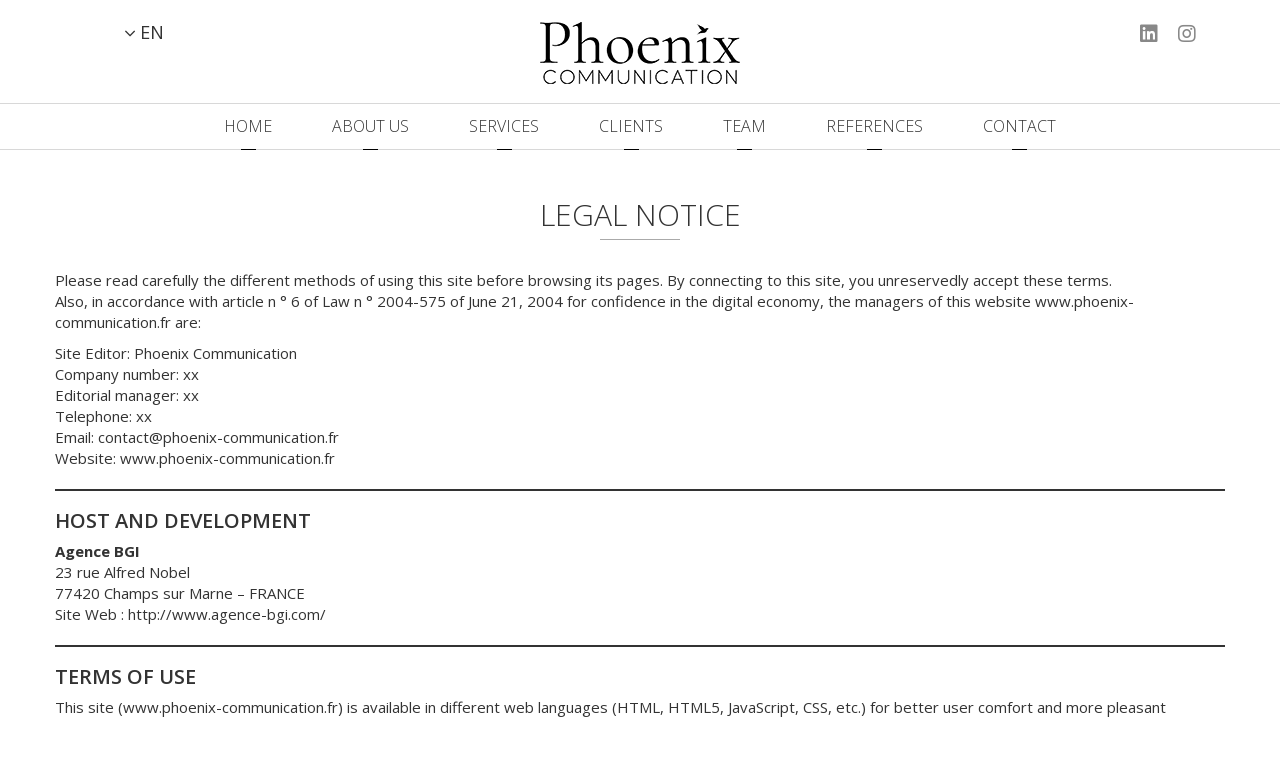

--- FILE ---
content_type: text/html; charset=UTF-8
request_url: https://www.phoenix-communication.fr/en/legal-notice/
body_size: 45070
content:
<!DOCTYPE html>
<html lang="fr">

<head>
    <meta charset="UTF-8">
    <meta name="viewport" content="width=device-width, initial-scale=1,  maximum-scale=1, user-scalable=no">
    <link rel="icon" href="/wp-content/uploads/2020/02/favicon.ico" type="image/x-icon">
    <meta name='robots' content='index, follow, max-image-preview:large, max-snippet:-1, max-video-preview:-1' />
<link rel="alternate" hreflang="en" href="https://www.phoenix-communication.fr/en/legal-notice/" />
<link rel="alternate" hreflang="fr" href="https://www.phoenix-communication.fr/mentions-legales/" />

	<!-- This site is optimized with the Yoast SEO plugin v23.5 - https://yoast.com/wordpress/plugins/seo/ -->
	<title>Legal Notice - Phoenix Communication</title>
	<link rel="canonical" href="https://www.phoenix-communication.fr/en/legal-notice/" />
	<meta property="og:locale" content="en_US" />
	<meta property="og:type" content="article" />
	<meta property="og:title" content="Legal Notice - Phoenix Communication" />
	<meta property="og:description" content="Please read carefully the different methods of using this site before browsing its pages. By connecting to this site, you unreservedly accept these terms.Also, in accordance with article n ° 6 of Law n ° 2004-575 of June 21, 2004 for confidence in the digital economy, the managers of this website www.phoenix-communication.fr are: Site Editor: [&hellip;]" />
	<meta property="og:url" content="https://www.phoenix-communication.fr/en/legal-notice/" />
	<meta property="og:site_name" content="Phoenix Communication" />
	<meta property="article:modified_time" content="2020-02-18T15:42:36+00:00" />
	<meta name="twitter:card" content="summary_large_image" />
	<meta name="twitter:label1" content="Est. reading time" />
	<meta name="twitter:data1" content="6 minutes" />
	<script type="application/ld+json" class="yoast-schema-graph">{"@context":"https://schema.org","@graph":[{"@type":"WebPage","@id":"https://www.phoenix-communication.fr/en/legal-notice/","url":"https://www.phoenix-communication.fr/en/legal-notice/","name":"Legal Notice - Phoenix Communication","isPartOf":{"@id":"https://www.phoenix-communication.fr/#website"},"datePublished":"2020-02-03T10:30:21+00:00","dateModified":"2020-02-18T15:42:36+00:00","breadcrumb":{"@id":"https://www.phoenix-communication.fr/en/legal-notice/#breadcrumb"},"inLanguage":"en-US","potentialAction":[{"@type":"ReadAction","target":["https://www.phoenix-communication.fr/en/legal-notice/"]}]},{"@type":"BreadcrumbList","@id":"https://www.phoenix-communication.fr/en/legal-notice/#breadcrumb","itemListElement":[{"@type":"ListItem","position":1,"name":"Accueil","item":"https://www.phoenix-communication.fr/en/"},{"@type":"ListItem","position":2,"name":"Legal Notice"}]},{"@type":"WebSite","@id":"https://www.phoenix-communication.fr/#website","url":"https://www.phoenix-communication.fr/","name":"Phoenix Communication","description":"Un site utilisant WordPress","publisher":{"@id":"https://www.phoenix-communication.fr/#organization"},"potentialAction":[{"@type":"SearchAction","target":{"@type":"EntryPoint","urlTemplate":"https://www.phoenix-communication.fr/?s={search_term_string}"},"query-input":{"@type":"PropertyValueSpecification","valueRequired":true,"valueName":"search_term_string"}}],"inLanguage":"en-US"},{"@type":"Organization","@id":"https://www.phoenix-communication.fr/#organization","name":"Phoenix Communication","url":"https://www.phoenix-communication.fr/","logo":{"@type":"ImageObject","inLanguage":"en-US","@id":"https://www.phoenix-communication.fr/#/schema/logo/image/","url":"https://www.phoenix-communication.fr/wp-content/uploads/2020/02/logo-phoenix-communication-2020.png","contentUrl":"https://www.phoenix-communication.fr/wp-content/uploads/2020/02/logo-phoenix-communication-2020.png","width":200,"height":68,"caption":"Phoenix Communication"},"image":{"@id":"https://www.phoenix-communication.fr/#/schema/logo/image/"}}]}</script>
	<!-- / Yoast SEO plugin. -->


<link rel='dns-prefetch' href='//maxcdn.bootstrapcdn.com' />
<link rel='dns-prefetch' href='//fonts.googleapis.com' />
<link rel="alternate" title="oEmbed (JSON)" type="application/json+oembed" href="https://www.phoenix-communication.fr/wp-json/oembed/1.0/embed?url=https%3A%2F%2Fwww.phoenix-communication.fr%2Fen%2Flegal-notice%2F" />
<link rel="alternate" title="oEmbed (XML)" type="text/xml+oembed" href="https://www.phoenix-communication.fr/wp-json/oembed/1.0/embed?url=https%3A%2F%2Fwww.phoenix-communication.fr%2Fen%2Flegal-notice%2F&#038;format=xml" />
		<!-- This site uses the Google Analytics by MonsterInsights plugin v9.11.1 - Using Analytics tracking - https://www.monsterinsights.com/ -->
							<script src="//www.googletagmanager.com/gtag/js?id=G-3TXEPPYL47"  data-cfasync="false" data-wpfc-render="false" type="text/javascript" async></script>
			<script data-cfasync="false" data-wpfc-render="false" type="text/javascript">
				var mi_version = '9.11.1';
				var mi_track_user = true;
				var mi_no_track_reason = '';
								var MonsterInsightsDefaultLocations = {"page_location":"https:\/\/www.phoenix-communication.fr\/en\/legal-notice\/"};
								if ( typeof MonsterInsightsPrivacyGuardFilter === 'function' ) {
					var MonsterInsightsLocations = (typeof MonsterInsightsExcludeQuery === 'object') ? MonsterInsightsPrivacyGuardFilter( MonsterInsightsExcludeQuery ) : MonsterInsightsPrivacyGuardFilter( MonsterInsightsDefaultLocations );
				} else {
					var MonsterInsightsLocations = (typeof MonsterInsightsExcludeQuery === 'object') ? MonsterInsightsExcludeQuery : MonsterInsightsDefaultLocations;
				}

								var disableStrs = [
										'ga-disable-G-3TXEPPYL47',
									];

				/* Function to detect opted out users */
				function __gtagTrackerIsOptedOut() {
					for (var index = 0; index < disableStrs.length; index++) {
						if (document.cookie.indexOf(disableStrs[index] + '=true') > -1) {
							return true;
						}
					}

					return false;
				}

				/* Disable tracking if the opt-out cookie exists. */
				if (__gtagTrackerIsOptedOut()) {
					for (var index = 0; index < disableStrs.length; index++) {
						window[disableStrs[index]] = true;
					}
				}

				/* Opt-out function */
				function __gtagTrackerOptout() {
					for (var index = 0; index < disableStrs.length; index++) {
						document.cookie = disableStrs[index] + '=true; expires=Thu, 31 Dec 2099 23:59:59 UTC; path=/';
						window[disableStrs[index]] = true;
					}
				}

				if ('undefined' === typeof gaOptout) {
					function gaOptout() {
						__gtagTrackerOptout();
					}
				}
								window.dataLayer = window.dataLayer || [];

				window.MonsterInsightsDualTracker = {
					helpers: {},
					trackers: {},
				};
				if (mi_track_user) {
					function __gtagDataLayer() {
						dataLayer.push(arguments);
					}

					function __gtagTracker(type, name, parameters) {
						if (!parameters) {
							parameters = {};
						}

						if (parameters.send_to) {
							__gtagDataLayer.apply(null, arguments);
							return;
						}

						if (type === 'event') {
														parameters.send_to = monsterinsights_frontend.v4_id;
							var hookName = name;
							if (typeof parameters['event_category'] !== 'undefined') {
								hookName = parameters['event_category'] + ':' + name;
							}

							if (typeof MonsterInsightsDualTracker.trackers[hookName] !== 'undefined') {
								MonsterInsightsDualTracker.trackers[hookName](parameters);
							} else {
								__gtagDataLayer('event', name, parameters);
							}
							
						} else {
							__gtagDataLayer.apply(null, arguments);
						}
					}

					__gtagTracker('js', new Date());
					__gtagTracker('set', {
						'developer_id.dZGIzZG': true,
											});
					if ( MonsterInsightsLocations.page_location ) {
						__gtagTracker('set', MonsterInsightsLocations);
					}
										__gtagTracker('config', 'G-3TXEPPYL47', {"forceSSL":"true","link_attribution":"true"} );
										window.gtag = __gtagTracker;										(function () {
						/* https://developers.google.com/analytics/devguides/collection/analyticsjs/ */
						/* ga and __gaTracker compatibility shim. */
						var noopfn = function () {
							return null;
						};
						var newtracker = function () {
							return new Tracker();
						};
						var Tracker = function () {
							return null;
						};
						var p = Tracker.prototype;
						p.get = noopfn;
						p.set = noopfn;
						p.send = function () {
							var args = Array.prototype.slice.call(arguments);
							args.unshift('send');
							__gaTracker.apply(null, args);
						};
						var __gaTracker = function () {
							var len = arguments.length;
							if (len === 0) {
								return;
							}
							var f = arguments[len - 1];
							if (typeof f !== 'object' || f === null || typeof f.hitCallback !== 'function') {
								if ('send' === arguments[0]) {
									var hitConverted, hitObject = false, action;
									if ('event' === arguments[1]) {
										if ('undefined' !== typeof arguments[3]) {
											hitObject = {
												'eventAction': arguments[3],
												'eventCategory': arguments[2],
												'eventLabel': arguments[4],
												'value': arguments[5] ? arguments[5] : 1,
											}
										}
									}
									if ('pageview' === arguments[1]) {
										if ('undefined' !== typeof arguments[2]) {
											hitObject = {
												'eventAction': 'page_view',
												'page_path': arguments[2],
											}
										}
									}
									if (typeof arguments[2] === 'object') {
										hitObject = arguments[2];
									}
									if (typeof arguments[5] === 'object') {
										Object.assign(hitObject, arguments[5]);
									}
									if ('undefined' !== typeof arguments[1].hitType) {
										hitObject = arguments[1];
										if ('pageview' === hitObject.hitType) {
											hitObject.eventAction = 'page_view';
										}
									}
									if (hitObject) {
										action = 'timing' === arguments[1].hitType ? 'timing_complete' : hitObject.eventAction;
										hitConverted = mapArgs(hitObject);
										__gtagTracker('event', action, hitConverted);
									}
								}
								return;
							}

							function mapArgs(args) {
								var arg, hit = {};
								var gaMap = {
									'eventCategory': 'event_category',
									'eventAction': 'event_action',
									'eventLabel': 'event_label',
									'eventValue': 'event_value',
									'nonInteraction': 'non_interaction',
									'timingCategory': 'event_category',
									'timingVar': 'name',
									'timingValue': 'value',
									'timingLabel': 'event_label',
									'page': 'page_path',
									'location': 'page_location',
									'title': 'page_title',
									'referrer' : 'page_referrer',
								};
								for (arg in args) {
																		if (!(!args.hasOwnProperty(arg) || !gaMap.hasOwnProperty(arg))) {
										hit[gaMap[arg]] = args[arg];
									} else {
										hit[arg] = args[arg];
									}
								}
								return hit;
							}

							try {
								f.hitCallback();
							} catch (ex) {
							}
						};
						__gaTracker.create = newtracker;
						__gaTracker.getByName = newtracker;
						__gaTracker.getAll = function () {
							return [];
						};
						__gaTracker.remove = noopfn;
						__gaTracker.loaded = true;
						window['__gaTracker'] = __gaTracker;
					})();
									} else {
										console.log("");
					(function () {
						function __gtagTracker() {
							return null;
						}

						window['__gtagTracker'] = __gtagTracker;
						window['gtag'] = __gtagTracker;
					})();
									}
			</script>
							<!-- / Google Analytics by MonsterInsights -->
		<style id='wp-img-auto-sizes-contain-inline-css' type='text/css'>
img:is([sizes=auto i],[sizes^="auto," i]){contain-intrinsic-size:3000px 1500px}
/*# sourceURL=wp-img-auto-sizes-contain-inline-css */
</style>
<style id='wp-emoji-styles-inline-css' type='text/css'>

	img.wp-smiley, img.emoji {
		display: inline !important;
		border: none !important;
		box-shadow: none !important;
		height: 1em !important;
		width: 1em !important;
		margin: 0 0.07em !important;
		vertical-align: -0.1em !important;
		background: none !important;
		padding: 0 !important;
	}
/*# sourceURL=wp-emoji-styles-inline-css */
</style>
<link rel='stylesheet' id='wp-block-library-css' href='https://www.phoenix-communication.fr/wp-includes/css/dist/block-library/style.min.css?ver=576d29b3adf5f290f424083b04c0f5a9' type='text/css' media='all' />
<style id='wp-block-separator-inline-css' type='text/css'>
@charset "UTF-8";.wp-block-separator{border:none;border-top:2px solid}:root :where(.wp-block-separator.is-style-dots){height:auto;line-height:1;text-align:center}:root :where(.wp-block-separator.is-style-dots):before{color:currentColor;content:"···";font-family:serif;font-size:1.5em;letter-spacing:2em;padding-left:2em}.wp-block-separator.is-style-dots{background:none!important;border:none!important}
/*# sourceURL=https://www.phoenix-communication.fr/wp-includes/blocks/separator/style.min.css */
</style>
<style id='global-styles-inline-css' type='text/css'>
:root{--wp--preset--aspect-ratio--square: 1;--wp--preset--aspect-ratio--4-3: 4/3;--wp--preset--aspect-ratio--3-4: 3/4;--wp--preset--aspect-ratio--3-2: 3/2;--wp--preset--aspect-ratio--2-3: 2/3;--wp--preset--aspect-ratio--16-9: 16/9;--wp--preset--aspect-ratio--9-16: 9/16;--wp--preset--color--black: #000000;--wp--preset--color--cyan-bluish-gray: #abb8c3;--wp--preset--color--white: #ffffff;--wp--preset--color--pale-pink: #f78da7;--wp--preset--color--vivid-red: #cf2e2e;--wp--preset--color--luminous-vivid-orange: #ff6900;--wp--preset--color--luminous-vivid-amber: #fcb900;--wp--preset--color--light-green-cyan: #7bdcb5;--wp--preset--color--vivid-green-cyan: #00d084;--wp--preset--color--pale-cyan-blue: #8ed1fc;--wp--preset--color--vivid-cyan-blue: #0693e3;--wp--preset--color--vivid-purple: #9b51e0;--wp--preset--gradient--vivid-cyan-blue-to-vivid-purple: linear-gradient(135deg,rgb(6,147,227) 0%,rgb(155,81,224) 100%);--wp--preset--gradient--light-green-cyan-to-vivid-green-cyan: linear-gradient(135deg,rgb(122,220,180) 0%,rgb(0,208,130) 100%);--wp--preset--gradient--luminous-vivid-amber-to-luminous-vivid-orange: linear-gradient(135deg,rgb(252,185,0) 0%,rgb(255,105,0) 100%);--wp--preset--gradient--luminous-vivid-orange-to-vivid-red: linear-gradient(135deg,rgb(255,105,0) 0%,rgb(207,46,46) 100%);--wp--preset--gradient--very-light-gray-to-cyan-bluish-gray: linear-gradient(135deg,rgb(238,238,238) 0%,rgb(169,184,195) 100%);--wp--preset--gradient--cool-to-warm-spectrum: linear-gradient(135deg,rgb(74,234,220) 0%,rgb(151,120,209) 20%,rgb(207,42,186) 40%,rgb(238,44,130) 60%,rgb(251,105,98) 80%,rgb(254,248,76) 100%);--wp--preset--gradient--blush-light-purple: linear-gradient(135deg,rgb(255,206,236) 0%,rgb(152,150,240) 100%);--wp--preset--gradient--blush-bordeaux: linear-gradient(135deg,rgb(254,205,165) 0%,rgb(254,45,45) 50%,rgb(107,0,62) 100%);--wp--preset--gradient--luminous-dusk: linear-gradient(135deg,rgb(255,203,112) 0%,rgb(199,81,192) 50%,rgb(65,88,208) 100%);--wp--preset--gradient--pale-ocean: linear-gradient(135deg,rgb(255,245,203) 0%,rgb(182,227,212) 50%,rgb(51,167,181) 100%);--wp--preset--gradient--electric-grass: linear-gradient(135deg,rgb(202,248,128) 0%,rgb(113,206,126) 100%);--wp--preset--gradient--midnight: linear-gradient(135deg,rgb(2,3,129) 0%,rgb(40,116,252) 100%);--wp--preset--font-size--small: 13px;--wp--preset--font-size--medium: 20px;--wp--preset--font-size--large: 36px;--wp--preset--font-size--x-large: 42px;--wp--preset--spacing--20: 0.44rem;--wp--preset--spacing--30: 0.67rem;--wp--preset--spacing--40: 1rem;--wp--preset--spacing--50: 1.5rem;--wp--preset--spacing--60: 2.25rem;--wp--preset--spacing--70: 3.38rem;--wp--preset--spacing--80: 5.06rem;--wp--preset--shadow--natural: 6px 6px 9px rgba(0, 0, 0, 0.2);--wp--preset--shadow--deep: 12px 12px 50px rgba(0, 0, 0, 0.4);--wp--preset--shadow--sharp: 6px 6px 0px rgba(0, 0, 0, 0.2);--wp--preset--shadow--outlined: 6px 6px 0px -3px rgb(255, 255, 255), 6px 6px rgb(0, 0, 0);--wp--preset--shadow--crisp: 6px 6px 0px rgb(0, 0, 0);}:where(.is-layout-flex){gap: 0.5em;}:where(.is-layout-grid){gap: 0.5em;}body .is-layout-flex{display: flex;}.is-layout-flex{flex-wrap: wrap;align-items: center;}.is-layout-flex > :is(*, div){margin: 0;}body .is-layout-grid{display: grid;}.is-layout-grid > :is(*, div){margin: 0;}:where(.wp-block-columns.is-layout-flex){gap: 2em;}:where(.wp-block-columns.is-layout-grid){gap: 2em;}:where(.wp-block-post-template.is-layout-flex){gap: 1.25em;}:where(.wp-block-post-template.is-layout-grid){gap: 1.25em;}.has-black-color{color: var(--wp--preset--color--black) !important;}.has-cyan-bluish-gray-color{color: var(--wp--preset--color--cyan-bluish-gray) !important;}.has-white-color{color: var(--wp--preset--color--white) !important;}.has-pale-pink-color{color: var(--wp--preset--color--pale-pink) !important;}.has-vivid-red-color{color: var(--wp--preset--color--vivid-red) !important;}.has-luminous-vivid-orange-color{color: var(--wp--preset--color--luminous-vivid-orange) !important;}.has-luminous-vivid-amber-color{color: var(--wp--preset--color--luminous-vivid-amber) !important;}.has-light-green-cyan-color{color: var(--wp--preset--color--light-green-cyan) !important;}.has-vivid-green-cyan-color{color: var(--wp--preset--color--vivid-green-cyan) !important;}.has-pale-cyan-blue-color{color: var(--wp--preset--color--pale-cyan-blue) !important;}.has-vivid-cyan-blue-color{color: var(--wp--preset--color--vivid-cyan-blue) !important;}.has-vivid-purple-color{color: var(--wp--preset--color--vivid-purple) !important;}.has-black-background-color{background-color: var(--wp--preset--color--black) !important;}.has-cyan-bluish-gray-background-color{background-color: var(--wp--preset--color--cyan-bluish-gray) !important;}.has-white-background-color{background-color: var(--wp--preset--color--white) !important;}.has-pale-pink-background-color{background-color: var(--wp--preset--color--pale-pink) !important;}.has-vivid-red-background-color{background-color: var(--wp--preset--color--vivid-red) !important;}.has-luminous-vivid-orange-background-color{background-color: var(--wp--preset--color--luminous-vivid-orange) !important;}.has-luminous-vivid-amber-background-color{background-color: var(--wp--preset--color--luminous-vivid-amber) !important;}.has-light-green-cyan-background-color{background-color: var(--wp--preset--color--light-green-cyan) !important;}.has-vivid-green-cyan-background-color{background-color: var(--wp--preset--color--vivid-green-cyan) !important;}.has-pale-cyan-blue-background-color{background-color: var(--wp--preset--color--pale-cyan-blue) !important;}.has-vivid-cyan-blue-background-color{background-color: var(--wp--preset--color--vivid-cyan-blue) !important;}.has-vivid-purple-background-color{background-color: var(--wp--preset--color--vivid-purple) !important;}.has-black-border-color{border-color: var(--wp--preset--color--black) !important;}.has-cyan-bluish-gray-border-color{border-color: var(--wp--preset--color--cyan-bluish-gray) !important;}.has-white-border-color{border-color: var(--wp--preset--color--white) !important;}.has-pale-pink-border-color{border-color: var(--wp--preset--color--pale-pink) !important;}.has-vivid-red-border-color{border-color: var(--wp--preset--color--vivid-red) !important;}.has-luminous-vivid-orange-border-color{border-color: var(--wp--preset--color--luminous-vivid-orange) !important;}.has-luminous-vivid-amber-border-color{border-color: var(--wp--preset--color--luminous-vivid-amber) !important;}.has-light-green-cyan-border-color{border-color: var(--wp--preset--color--light-green-cyan) !important;}.has-vivid-green-cyan-border-color{border-color: var(--wp--preset--color--vivid-green-cyan) !important;}.has-pale-cyan-blue-border-color{border-color: var(--wp--preset--color--pale-cyan-blue) !important;}.has-vivid-cyan-blue-border-color{border-color: var(--wp--preset--color--vivid-cyan-blue) !important;}.has-vivid-purple-border-color{border-color: var(--wp--preset--color--vivid-purple) !important;}.has-vivid-cyan-blue-to-vivid-purple-gradient-background{background: var(--wp--preset--gradient--vivid-cyan-blue-to-vivid-purple) !important;}.has-light-green-cyan-to-vivid-green-cyan-gradient-background{background: var(--wp--preset--gradient--light-green-cyan-to-vivid-green-cyan) !important;}.has-luminous-vivid-amber-to-luminous-vivid-orange-gradient-background{background: var(--wp--preset--gradient--luminous-vivid-amber-to-luminous-vivid-orange) !important;}.has-luminous-vivid-orange-to-vivid-red-gradient-background{background: var(--wp--preset--gradient--luminous-vivid-orange-to-vivid-red) !important;}.has-very-light-gray-to-cyan-bluish-gray-gradient-background{background: var(--wp--preset--gradient--very-light-gray-to-cyan-bluish-gray) !important;}.has-cool-to-warm-spectrum-gradient-background{background: var(--wp--preset--gradient--cool-to-warm-spectrum) !important;}.has-blush-light-purple-gradient-background{background: var(--wp--preset--gradient--blush-light-purple) !important;}.has-blush-bordeaux-gradient-background{background: var(--wp--preset--gradient--blush-bordeaux) !important;}.has-luminous-dusk-gradient-background{background: var(--wp--preset--gradient--luminous-dusk) !important;}.has-pale-ocean-gradient-background{background: var(--wp--preset--gradient--pale-ocean) !important;}.has-electric-grass-gradient-background{background: var(--wp--preset--gradient--electric-grass) !important;}.has-midnight-gradient-background{background: var(--wp--preset--gradient--midnight) !important;}.has-small-font-size{font-size: var(--wp--preset--font-size--small) !important;}.has-medium-font-size{font-size: var(--wp--preset--font-size--medium) !important;}.has-large-font-size{font-size: var(--wp--preset--font-size--large) !important;}.has-x-large-font-size{font-size: var(--wp--preset--font-size--x-large) !important;}
/*# sourceURL=global-styles-inline-css */
</style>

<style id='classic-theme-styles-inline-css' type='text/css'>
/*! This file is auto-generated */
.wp-block-button__link{color:#fff;background-color:#32373c;border-radius:9999px;box-shadow:none;text-decoration:none;padding:calc(.667em + 2px) calc(1.333em + 2px);font-size:1.125em}.wp-block-file__button{background:#32373c;color:#fff;text-decoration:none}
/*# sourceURL=/wp-includes/css/classic-themes.min.css */
</style>
<link rel='stylesheet' id='contact-form-7-css' href='https://www.phoenix-communication.fr/wp-content/plugins/contact-form-7/includes/css/styles.css?ver=5.7.7' type='text/css' media='all' />
<link rel='stylesheet' id='contact-form-7-confirm-css' href='https://www.phoenix-communication.fr/wp-content/plugins/contact-form-7-add-confirm/includes/css/styles.css?ver=5.1' type='text/css' media='all' />
<link rel='stylesheet' id='bootstrap-css' href='https://maxcdn.bootstrapcdn.com/bootstrap/3.3.7/css/bootstrap.min.css?ver=576d29b3adf5f290f424083b04c0f5a9' type='text/css' media='all' />
<link rel='stylesheet' id='gfont-css' href='https://fonts.googleapis.com/css?family=Open+Sans%3A300%2C300i%2C400%2C400i%2C600%2C600i%2C700%2C700i%2C800%2C800i&#038;display=swap&#038;ver=576d29b3adf5f290f424083b04c0f5a9' type='text/css' media='all' />
<link rel='stylesheet' id='fa-css' href='https://www.phoenix-communication.fr/wp-content/themes/phoenix_2020/fa/css/all.min.css?ver=576d29b3adf5f290f424083b04c0f5a9' type='text/css' media='all' />
<link rel='stylesheet' id='phoenix-css' href='https://www.phoenix-communication.fr/wp-content/themes/phoenix_2020/css/style.css?ver=576d29b3adf5f290f424083b04c0f5a9' type='text/css' media='all' />
<link rel='stylesheet' id='slick-css' href='https://www.phoenix-communication.fr/wp-content/themes/phoenix_2020/slick/slick.css?ver=576d29b3adf5f290f424083b04c0f5a9' type='text/css' media='all' />
<link rel='stylesheet' id='css-css' href='https://www.phoenix-communication.fr/wp-content/themes/phoenix_2020/style.css?ver=576d29b3adf5f290f424083b04c0f5a9' type='text/css' media='all' />
<link rel='stylesheet' id='wp-block-paragraph-css' href='https://www.phoenix-communication.fr/wp-includes/blocks/paragraph/style.min.css?ver=576d29b3adf5f290f424083b04c0f5a9' type='text/css' media='all' />
<link rel='stylesheet' id='wp-block-heading-css' href='https://www.phoenix-communication.fr/wp-includes/blocks/heading/style.min.css?ver=576d29b3adf5f290f424083b04c0f5a9' type='text/css' media='all' />
<script type="text/javascript" src="https://www.phoenix-communication.fr/wp-content/plugins/google-analytics-for-wordpress/assets/js/frontend-gtag.min.js?ver=9.11.1" id="monsterinsights-frontend-script-js" async="async" data-wp-strategy="async"></script>
<script data-cfasync="false" data-wpfc-render="false" type="text/javascript" id='monsterinsights-frontend-script-js-extra'>/* <![CDATA[ */
var monsterinsights_frontend = {"js_events_tracking":"true","download_extensions":"doc,pdf,ppt,zip,xls,docx,pptx,xlsx","inbound_paths":"[{\"path\":\"\\\/go\\\/\",\"label\":\"affiliate\"},{\"path\":\"\\\/recommend\\\/\",\"label\":\"affiliate\"}]","home_url":"https:\/\/www.phoenix-communication.fr\/en\/","hash_tracking":"false","v4_id":"G-3TXEPPYL47"};/* ]]> */
</script>
<script type="text/javascript" src="https://www.phoenix-communication.fr/wp-includes/js/jquery/jquery.min.js?ver=3.7.1" id="jquery-core-js"></script>
<script type="text/javascript" src="https://www.phoenix-communication.fr/wp-includes/js/jquery/jquery-migrate.min.js?ver=3.4.1" id="jquery-migrate-js"></script>
<script type="text/javascript" src="https://www.phoenix-communication.fr/wp-content/themes/phoenix_2020/js/wow.min.js?ver=576d29b3adf5f290f424083b04c0f5a9" id="wow-js"></script>
<script type="text/javascript" src="https://www.phoenix-communication.fr/wp-content/themes/phoenix_2020/slick/slick.js?ver=576d29b3adf5f290f424083b04c0f5a9" id="slick-js"></script>
<script type="text/javascript" src="https://www.phoenix-communication.fr/wp-content/themes/phoenix_2020/js/phoenix.js?ver=576d29b3adf5f290f424083b04c0f5a9" id="phoenix-js"></script>
<link rel="https://api.w.org/" href="https://www.phoenix-communication.fr/wp-json/" /><link rel="alternate" title="JSON" type="application/json" href="https://www.phoenix-communication.fr/wp-json/wp/v2/pages/249" /><link rel="EditURI" type="application/rsd+xml" title="RSD" href="https://www.phoenix-communication.fr/xmlrpc.php?rsd" />

<link rel='shortlink' href='https://www.phoenix-communication.fr/en/?p=249' />
<meta name="generator" content="WPML ver:4.3.6 stt:1,4;" />
<meta name="generator" content="Elementor 3.18.3; features: e_dom_optimization, e_optimized_assets_loading, additional_custom_breakpoints, block_editor_assets_optimize, e_image_loading_optimization; settings: css_print_method-external, google_font-enabled, font_display-auto">
	
	<!-- Global site tag (gtag.js) - Google Analytics -->
<script async src="https://www.googletagmanager.com/gtag/js?id=UA-60388373-33"></script>
<script>
  window.dataLayer = window.dataLayer || [];
  function gtag(){dataLayer.push(arguments);}
  gtag('js', new Date());

  gtag('config', 'UA-60388373-33');
</script>
	
</head>

<body class="wp-singular page-template-default page page-id-249 wp-theme-phoenix_2020 elementor-default elementor-kit-81268">
    <header>  
        <div class="header-logo-ctn">
            <div class="container">
                <div class="lng-selector">
                    <ul>
                        <li ><a href="https://www.phoenix-communication.fr/mentions-legales/" title="Voir la page en  FR" >FR</a><li class="actif"><a href="https://www.phoenix-communication.fr/en/legal-notice/" title="Voir la page en  EN" class="actif">EN</a>                    </ul>
                </div>
                <div class="logo-ctn">
                    <div class="logo"><a href="/" title="Phoenix Communication"><img src="https://www.phoenix-communication.fr/wp-content/themes/phoenix_2020/images/logo-phoenix-communication-2020.png" alt="Phoenix Communication"></a></div>
                </div>
                <div class="social">
                        <a href="https://www.linkedin.com/company/agencephoenixcommunication" title="Follow us on Linkedin" target="_blank"><i class="fab fa-linkedin"></i></a><a href="https://www.instagram.com/phoenixcommunicationfrance/?hl=fr" title="Follow us on  Instagram" target="_blank"><i class="fab fa-instagram"></i></a>
                    </div>      
                <div class="menu-toggle"><a href="#" title="Menu"><i class="far fa-bars inactif"></i><i class="far fa-times actif"></i></a></div>              
            </div>
        </div>
        <nav>
            <div class="container">
                <div class="menu-menu-haut-en-container"><ul id="menu-menu-haut-en" class="menu"><li id="menu-item-246" class="menu-item menu-item-type-custom menu-item-object-custom menu-item-246"><a href="/en/">Home</a></li>
<li id="menu-item-245" class="menu-item menu-item-type-post_type menu-item-object-page menu-item-245"><a href="https://www.phoenix-communication.fr/en/about-us/">About us</a></li>
<li id="menu-item-244" class="menu-item menu-item-type-post_type menu-item-object-page menu-item-244"><a href="https://www.phoenix-communication.fr/en/services/">Services</a></li>
<li id="menu-item-241" class="menu-item menu-item-type-post_type menu-item-object-page menu-item-241"><a href="https://www.phoenix-communication.fr/en/clients/">Clients</a></li>
<li id="menu-item-81283" class="menu-item menu-item-type-post_type menu-item-object-page menu-item-81283"><a href="https://www.phoenix-communication.fr/en/team/">Team</a></li>
<li id="menu-item-242" class="menu-item menu-item-type-post_type menu-item-object-page menu-item-242"><a href="https://www.phoenix-communication.fr/en/references/">References</a></li>
<li id="menu-item-247848" class="menu-item menu-item-type-post_type menu-item-object-page menu-item-247848"><a href="https://www.phoenix-communication.fr/en/contact-2/">Contact</a></li>
</ul></div>                <div class="social">
                        <a href="https://www.linkedin.com/company/agencephoenixcommunication" title="Follow us on Linkedin" target="_blank"><i class="fab fa-linkedin"></i></a><a href="https://www.instagram.com/phoenixcommunicationfrance/?hl=fr" title="Follow us on  Instagram" target="_blank"><i class="fab fa-instagram"></i></a>
                    </div>  
            </div>
        </nav>
    </header>
<div class="post-content">
    <div class="container">
                                    <h1>Legal Notice</h1>
                    <div class="contenu">
<p>Please read carefully the different methods of using this site before browsing its pages. By connecting to this site, you unreservedly accept these terms.<br>Also, in accordance with article n ° 6 of Law n ° 2004-575 of June 21, 2004 for confidence in the digital economy, the managers of this website www.phoenix-communication.fr are:</p>



<p>Site Editor: Phoenix Communication<br> Company number: xx<br> Editorial manager: xx<br> Telephone: xx<br> Email: contact@phoenix-communication.fr<br> Website: www.phoenix-communication.fr</p>



<hr class="wp-block-separator"/>



<h3 class="wp-block-heading">HOST AND DEVELOPMENT</h3>



<p><strong>Agence BGI</strong><br>23 rue Alfred Nobel<br>77420 Champs sur Marne – FRANCE<br>Site Web : http://www.agence-bgi.com/</p>



<hr class="wp-block-separator"/>



<h3 class="wp-block-heading">TERMS OF USE</h3>



<p>This site (www.phoenix-communication.fr) is available in different web languages ​​(HTML, HTML5, JavaScript, CSS, etc.) for better user comfort and more pleasant graphics, we recommend using browsers like Internet Explorer, Safari, Firefox, Google Chrome, etc.</p>



<p>PHOENIX COMMUNICATION implements all the means at its disposal to ensure reliable information and a reliable update of its websites. However, errors or omissions may occur.</p>



<p>The internet user must therefore ensure the accuracy of the information with PHOENIX COMMUNICATION, and report any modifications to the site that he deems useful. PHOENIX COMMUNICATION is in no way responsible for the use made of this information, and for any direct or indirect damage which may result therefrom.</p>



<hr class="wp-block-separator"/>



<h3 class="wp-block-heading">COOKIES</h3>



<p>The www.phoenix-communication.fr site may ask you to accept cookies for statistical and display purposes. A cookie is information placed on your hard drive by the server of the site you are visiting. It contains several data which are stored on your computer in a simple text file which a server accesses to read and record information. Certain parts of this site cannot be functional without the acceptance of cookies.</p>



<hr class="wp-block-separator"/>



<h3 class="wp-block-heading">HYPERTEXT LINKS</h3>



<p>PHOENIX COMMUNICATION websites may offer links to other websites or other resources available on the Internet. PHOENIX COMMUNICATION has no means to control the sites in connection with its websites. PHOENIX COMMUNICATION does not answer for or guarantee the availability of such external sites and sources.</p>



<p>It cannot be held responsible for any damage of any kind whatsoever resulting from the content of these sites or external sources, and in particular the information, products or services they offer, or any use that may be made of these elements.</p>



<p>The risks associated with this use are the full responsibility of the user, who must comply with their conditions of use. Users, subscribers and visitors of PHOENIX COMMUNICATION websites may not set up a hyperlink to this site without the express prior authorization of PHOENIX COMMUNICATION.</p>



<p>In the event that a user or visitor wishes to set up a hyperlink to one of the PHOENIX COMMUNICATION websites, it will be their responsibility to send an email accessible on the site in order to formulate their request for setting up a hyperlink. PHOENIX COMMUNICATION reserves the right to accept or refuse a hyperlink without having to justify its decision.</p>



<hr class="wp-block-separator"/>



<h3 class="wp-block-heading">PROVIDED SERVICES </h3>



<p>All of the company&#8217;s activities and its information are presented on our site www.phoenix-communication.fr.</p>



<p>PHOENIX COMMUNICATION strives to provide as accurate information as possible on the www.phoenix-communication.fr site. The information on the site www.phoenix-communication.fr is not exhaustive and the photos are not contractual. They are given subject to modifications having been made since they were put online. In addition, all the information indicated on the site www.phoenix-communication.fr are given for information only, and are likely to change or evolve without notice.</p>



<hr class="wp-block-separator"/>



<h3 class="wp-block-heading">CONTRACTUAL LIMITATION ON DATA</h3>



<p>The information contained on this site is as precise as possible and the site updated at different times of the year, but may however contain inaccuracies or omissions. If you notice a gap, error or what appears to be a malfunction, please report it by email to contact@phoenix-communication.fr, describing the problem as precisely as possible (page asking problem, type of computer and browser used, etc.). All downloaded content is done at the user&#8217;s own risk and under his sole responsibility. Consequently, cannot be held responsible for any damage suffered by the user&#8217;s computer or any loss of data following the download. In addition, the user of the site undertakes to access the site using recent equipment, not containing any virus and with an up-to-date latest generation browser. The hypertext links set up within the framework of this site internet towards other resources present on the internet network cannot engage the responsibility of PHOENIX COMMUNICATION.</p>



<hr class="wp-block-separator"/>



<h3 class="wp-block-heading">INTELLECTUAL PROPERTY</h3>



<p>All the content of this on the site www.phoenix-communication.fr, including, without limitation, the graphics, images, texts, videos, animations, sounds, logos, gifs and icons as well as their formatting are the property exclusive of PHOENIX COMMUNICATION, with the exception of brands, logos or content belonging to other partner companies or authors, and with the exception of certain photos which are free of rights. Any reproduction, distribution, modification, adaptation, retransmission or publication, even partial, of these various elements is strictly prohibited without the express written agreement of PHOENIX COMMUNICATION. This representation or reproduction, by any process whatsoever, constitutes an infringement punishable by articles L.335-2 and following of the Code of intellectual property. Failure to comply with this prohibition constitutes an infringement which may engage the civil and criminal liability of the infringer. In addition, the owners of the copied Content may take legal action against you.</p>



<hr class="wp-block-separator"/>



<h3 class="wp-block-heading">DISPUTES</h3>



<p>The present conditions of the site www.phoenix-communication.fr are governed by French laws and any dispute or litigation which could arise from the interpretation or the execution of these will be the exclusive competence of the courts on which the seat depends. social of society. The reference language for the settlement of any disputes is French.</p>



<hr class="wp-block-separator"/>



<h3 class="wp-block-heading">PERSONAL DATA</h3>



<p>In general, you are not required to communicate your personal data to us when you visit our website www.phoenix-communication.fr. However, this principle has certain exceptions.</p>



<p>Indeed, for certain services offered by our site, you may be required to communicate certain data to us such as: your name, your position, the name of your company, your email address, and your telephone number. This is the case when you fill out the form offered to you online, in the &#8220;contact&#8221; section.</p>



<p>In any case, you can refuse to provide your personal data. In this case, you will not be able to use the services of the site, in particular that of requesting information on our company, or of receiving the newsletters.</p>



<p>Finally, we may automatically collect certain information about you when you simply browse our website, including: information about the use of our site, such as the areas you visit and the services you access, your address IP, type of browser, access times.</p>



<p>Such information is used exclusively for internal statistical purposes, so as to improve the quality of the services offered to you. The databases are protected by the provisions of the law of July 1, 1998 transposing Directive 96/9 of March 11, 1996 on the legal protection of databases.</p>
</div>
                    </div>
</div>
<footer>
    <div class="container">
        <div class="logos"><a title="Ré Management" href="https://www.re-management.fr/" target="_blank" ><img src="/wp-content/uploads/2020/10/remanagement-202010.png" alt="Ré Management" width="220" height="59"></a>
<a title="Heloise's Choice" href="http://www.heloise-choice.fr/" target="_blank" ><img src="/wp-content/themes/phoenix_2020/images/heloise-choice-logo-2.png" alt="Heloise's Choice"></a></div>
        <div class="copyright">Copyright © 2020 Phoenix Communication - All rights reserved.</div>
        <nav>
            <div class="menu-menu-bas-en-container"><ul id="menu-menu-bas-en" class="menu"><li id="menu-item-254" class="menu-item menu-item-type-custom menu-item-object-custom menu-item-254"><a href="/en/">Home</a></li>
<li id="menu-item-257" class="menu-item menu-item-type-post_type menu-item-object-page menu-item-257"><a rel="privacy-policy" href="https://www.phoenix-communication.fr/en/privacy-policy/">Privacy policy</a></li>
<li id="menu-item-256" class="menu-item menu-item-type-post_type menu-item-object-page current-menu-item page_item page-item-249 current_page_item menu-item-256"><a href="https://www.phoenix-communication.fr/en/legal-notice/" aria-current="page">Legal Notice</a></li>
</ul></div>        </nav>
    </div>
</footer>
<script type="speculationrules">
{"prefetch":[{"source":"document","where":{"and":[{"href_matches":"/en/*"},{"not":{"href_matches":["/wp-*.php","/wp-admin/*","/wp-content/uploads/*","/wp-content/*","/wp-content/plugins/*","/wp-content/themes/phoenix_2020/*","/en/*\\?(.+)"]}},{"not":{"selector_matches":"a[rel~=\"nofollow\"]"}},{"not":{"selector_matches":".no-prefetch, .no-prefetch a"}}]},"eagerness":"conservative"}]}
</script>
<script type="text/javascript" src="https://www.phoenix-communication.fr/wp-content/plugins/contact-form-7/includes/swv/js/index.js?ver=5.7.7" id="swv-js"></script>
<script type="text/javascript" id="contact-form-7-js-extra">
/* <![CDATA[ */
var wpcf7 = {"api":{"root":"https://www.phoenix-communication.fr/wp-json/","namespace":"contact-form-7/v1"}};
//# sourceURL=contact-form-7-js-extra
/* ]]> */
</script>
<script type="text/javascript" src="https://www.phoenix-communication.fr/wp-content/plugins/contact-form-7/includes/js/index.js?ver=5.7.7" id="contact-form-7-js"></script>
<script type="text/javascript" src="https://www.phoenix-communication.fr/wp-includes/js/jquery/jquery.form.min.js?ver=4.3.0" id="jquery-form-js"></script>
<script type="text/javascript" src="https://www.phoenix-communication.fr/wp-content/plugins/contact-form-7-add-confirm/includes/js/scripts.js?ver=5.1" id="contact-form-7-confirm-js"></script>
<script id="wp-emoji-settings" type="application/json">
{"baseUrl":"https://s.w.org/images/core/emoji/17.0.2/72x72/","ext":".png","svgUrl":"https://s.w.org/images/core/emoji/17.0.2/svg/","svgExt":".svg","source":{"concatemoji":"https://www.phoenix-communication.fr/wp-includes/js/wp-emoji-release.min.js?ver=576d29b3adf5f290f424083b04c0f5a9"}}
</script>
<script type="module">
/* <![CDATA[ */
/*! This file is auto-generated */
const a=JSON.parse(document.getElementById("wp-emoji-settings").textContent),o=(window._wpemojiSettings=a,"wpEmojiSettingsSupports"),s=["flag","emoji"];function i(e){try{var t={supportTests:e,timestamp:(new Date).valueOf()};sessionStorage.setItem(o,JSON.stringify(t))}catch(e){}}function c(e,t,n){e.clearRect(0,0,e.canvas.width,e.canvas.height),e.fillText(t,0,0);t=new Uint32Array(e.getImageData(0,0,e.canvas.width,e.canvas.height).data);e.clearRect(0,0,e.canvas.width,e.canvas.height),e.fillText(n,0,0);const a=new Uint32Array(e.getImageData(0,0,e.canvas.width,e.canvas.height).data);return t.every((e,t)=>e===a[t])}function p(e,t){e.clearRect(0,0,e.canvas.width,e.canvas.height),e.fillText(t,0,0);var n=e.getImageData(16,16,1,1);for(let e=0;e<n.data.length;e++)if(0!==n.data[e])return!1;return!0}function u(e,t,n,a){switch(t){case"flag":return n(e,"\ud83c\udff3\ufe0f\u200d\u26a7\ufe0f","\ud83c\udff3\ufe0f\u200b\u26a7\ufe0f")?!1:!n(e,"\ud83c\udde8\ud83c\uddf6","\ud83c\udde8\u200b\ud83c\uddf6")&&!n(e,"\ud83c\udff4\udb40\udc67\udb40\udc62\udb40\udc65\udb40\udc6e\udb40\udc67\udb40\udc7f","\ud83c\udff4\u200b\udb40\udc67\u200b\udb40\udc62\u200b\udb40\udc65\u200b\udb40\udc6e\u200b\udb40\udc67\u200b\udb40\udc7f");case"emoji":return!a(e,"\ud83e\u1fac8")}return!1}function f(e,t,n,a){let r;const o=(r="undefined"!=typeof WorkerGlobalScope&&self instanceof WorkerGlobalScope?new OffscreenCanvas(300,150):document.createElement("canvas")).getContext("2d",{willReadFrequently:!0}),s=(o.textBaseline="top",o.font="600 32px Arial",{});return e.forEach(e=>{s[e]=t(o,e,n,a)}),s}function r(e){var t=document.createElement("script");t.src=e,t.defer=!0,document.head.appendChild(t)}a.supports={everything:!0,everythingExceptFlag:!0},new Promise(t=>{let n=function(){try{var e=JSON.parse(sessionStorage.getItem(o));if("object"==typeof e&&"number"==typeof e.timestamp&&(new Date).valueOf()<e.timestamp+604800&&"object"==typeof e.supportTests)return e.supportTests}catch(e){}return null}();if(!n){if("undefined"!=typeof Worker&&"undefined"!=typeof OffscreenCanvas&&"undefined"!=typeof URL&&URL.createObjectURL&&"undefined"!=typeof Blob)try{var e="postMessage("+f.toString()+"("+[JSON.stringify(s),u.toString(),c.toString(),p.toString()].join(",")+"));",a=new Blob([e],{type:"text/javascript"});const r=new Worker(URL.createObjectURL(a),{name:"wpTestEmojiSupports"});return void(r.onmessage=e=>{i(n=e.data),r.terminate(),t(n)})}catch(e){}i(n=f(s,u,c,p))}t(n)}).then(e=>{for(const n in e)a.supports[n]=e[n],a.supports.everything=a.supports.everything&&a.supports[n],"flag"!==n&&(a.supports.everythingExceptFlag=a.supports.everythingExceptFlag&&a.supports[n]);var t;a.supports.everythingExceptFlag=a.supports.everythingExceptFlag&&!a.supports.flag,a.supports.everything||((t=a.source||{}).concatemoji?r(t.concatemoji):t.wpemoji&&t.twemoji&&(r(t.twemoji),r(t.wpemoji)))});
//# sourceURL=https://www.phoenix-communication.fr/wp-includes/js/wp-emoji-loader.min.js
/* ]]> */
</script>
</body>

</html>

--- FILE ---
content_type: text/css
request_url: https://www.phoenix-communication.fr/wp-content/themes/phoenix_2020/style.css?ver=576d29b3adf5f290f424083b04c0f5a9
body_size: 66
content:
/*
Theme Name: Phoenix Communication 2020
Author: Agence BGI
*/

--- FILE ---
content_type: text/javascript
request_url: https://www.phoenix-communication.fr/wp-content/themes/phoenix_2020/js/phoenix.js?ver=576d29b3adf5f290f424083b04c0f5a9
body_size: 1632
content:
(function($){
    $(document).ready(function(){
        $(window).scroll(function(){
            if($(this).scrollTop() > 0){
                $("header").addClass("sticky");
            }else{
                $("header").removeClass("sticky");
            }
        });

        $(".lng-selector").click(function(e){
            if(!$(this).hasClass("actif")){
                e.preventDefault();
                $(this).addClass("actif");
            }else{
                if($(e.target).hasClass('actif')){
                    e.preventDefault();
                    $(this).removeClass('actif');
                }
            }
        });

        $("#slider .slides-liste").slick({
            slidesToShow: 1,
            slidesToScroll: 1,
            autoplay: true,
            autoplaySpeed: 5000,
            arrows: false
        });

        $("#slider-client .slides-client-liste").slick({
            slidesToShow: 1,
            slidesToScroll: 1,
            arrows: false
        });

        $("#slider-client .nav .left").click(function(e){
            e.preventDefault();
            $("#slider-client .slides-client-liste").slick("slickPrev");
        });

        $("#slider-client .nav .right").click(function(e){
            e.preventDefault();
            $("#slider-client .slides-client-liste").slick("slickNext");
        });

        $(".menu-toggle").click(function(e){
            e.preventDefault();

            $(this).toggleClass('actif');
            $("header nav").toggleClass('actif');
        });
    });
})(jQuery);

new WOW().init();